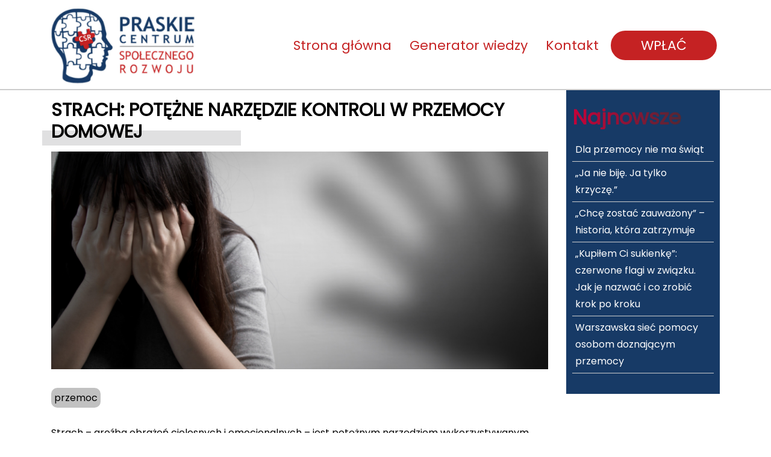

--- FILE ---
content_type: text/html; charset=UTF-8
request_url: https://przeciwprzemocy.pl/strach-potezne-narzedzie-kontroli-w-przemocy-domowej/
body_size: 10032
content:
<!doctype html>
<html lang="pl-PL">

<head>
	<meta charset="UTF-8">
	<meta name="viewport" content="width=device-width, initial-scale=1">
	<link rel="profile" href="http://gmpg.org/xfn/11">

	<script>(function(html){html.className = html.className.replace(/\bno-js\b/,'js')})(document.documentElement);</script>
<meta name='robots' content='index, follow, max-image-preview:large, max-snippet:-1, max-video-preview:-1' />
	<style>img:is([sizes="auto" i], [sizes^="auto," i]) { contain-intrinsic-size: 3000px 1500px }</style>
	
	<!-- This site is optimized with the Yoast SEO plugin v26.0 - https://yoast.com/wordpress/plugins/seo/ -->
	<title>STRACH: Potężne Narzędzie Kontroli w Przemocy Domowej - Praskie CSR- Praskie Centrum Społecznego Rozwoju</title>
	<link rel="canonical" href="https://przeciwprzemocy.pl/strach-potezne-narzedzie-kontroli-w-przemocy-domowej/" />
	<meta property="og:locale" content="pl_PL" />
	<meta property="og:type" content="article" />
	<meta property="og:title" content="STRACH: Potężne Narzędzie Kontroli w Przemocy Domowej - Praskie CSR- Praskie Centrum Społecznego Rozwoju" />
	<meta property="og:description" content="Strach &#8211; groźba obrażeń cielesnych i emocjonalnych &#8211; jest potężnym narzędziem wykorzystywanym przez sprawców przemocy domowej do kontrolowania i trzymania kobiet w pułapce. Ta groźba nie tylko wzbudza strach, ale także pozostawia trudne do zignorowania konsekwencje, które dotykają serca i umysły ofiar. Często kobiety, będąc w relacji opartej na strachu, obawiają się bardziej o los [&hellip;]" />
	<meta property="og:url" content="https://przeciwprzemocy.pl/strach-potezne-narzedzie-kontroli-w-przemocy-domowej/" />
	<meta property="og:site_name" content="Praskie CSR- Praskie Centrum Społecznego Rozwoju" />
	<meta property="article:published_time" content="2024-04-21T11:14:12+00:00" />
	<meta property="article:modified_time" content="2024-04-21T11:14:34+00:00" />
	<meta property="og:image" content="https://przeciwprzemocy.pl/wp-content/uploads/2024/04/8.png" />
	<meta property="og:image:width" content="1080" />
	<meta property="og:image:height" content="1080" />
	<meta property="og:image:type" content="image/png" />
	<meta name="author" content="admin@fundacjaart" />
	<meta name="twitter:card" content="summary_large_image" />
	<meta name="twitter:label1" content="Napisane przez" />
	<meta name="twitter:data1" content="admin@fundacjaart" />
	<meta name="twitter:label2" content="Szacowany czas czytania" />
	<meta name="twitter:data2" content="1 minuta" />
	<script type="application/ld+json" class="yoast-schema-graph">{"@context":"https://schema.org","@graph":[{"@type":"Article","@id":"https://przeciwprzemocy.pl/strach-potezne-narzedzie-kontroli-w-przemocy-domowej/#article","isPartOf":{"@id":"https://przeciwprzemocy.pl/strach-potezne-narzedzie-kontroli-w-przemocy-domowej/"},"author":{"name":"admin@fundacjaart","@id":"https://przeciwprzemocy.pl/#/schema/person/e76ccf2eb42097fbf6a772d756312e3b"},"headline":"STRACH: Potężne Narzędzie Kontroli w Przemocy Domowej","datePublished":"2024-04-21T11:14:12+00:00","dateModified":"2024-04-21T11:14:34+00:00","mainEntityOfPage":{"@id":"https://przeciwprzemocy.pl/strach-potezne-narzedzie-kontroli-w-przemocy-domowej/"},"wordCount":651,"publisher":{"@id":"https://przeciwprzemocy.pl/#organization"},"image":{"@id":"https://przeciwprzemocy.pl/strach-potezne-narzedzie-kontroli-w-przemocy-domowej/#primaryimage"},"thumbnailUrl":"https://przeciwprzemocy.pl/wp-content/uploads/2024/04/8.png","articleSection":["przemoc"],"inLanguage":"pl-PL"},{"@type":"WebPage","@id":"https://przeciwprzemocy.pl/strach-potezne-narzedzie-kontroli-w-przemocy-domowej/","url":"https://przeciwprzemocy.pl/strach-potezne-narzedzie-kontroli-w-przemocy-domowej/","name":"STRACH: Potężne Narzędzie Kontroli w Przemocy Domowej - Praskie CSR- Praskie Centrum Społecznego Rozwoju","isPartOf":{"@id":"https://przeciwprzemocy.pl/#website"},"primaryImageOfPage":{"@id":"https://przeciwprzemocy.pl/strach-potezne-narzedzie-kontroli-w-przemocy-domowej/#primaryimage"},"image":{"@id":"https://przeciwprzemocy.pl/strach-potezne-narzedzie-kontroli-w-przemocy-domowej/#primaryimage"},"thumbnailUrl":"https://przeciwprzemocy.pl/wp-content/uploads/2024/04/8.png","datePublished":"2024-04-21T11:14:12+00:00","dateModified":"2024-04-21T11:14:34+00:00","breadcrumb":{"@id":"https://przeciwprzemocy.pl/strach-potezne-narzedzie-kontroli-w-przemocy-domowej/#breadcrumb"},"inLanguage":"pl-PL","potentialAction":[{"@type":"ReadAction","target":["https://przeciwprzemocy.pl/strach-potezne-narzedzie-kontroli-w-przemocy-domowej/"]}]},{"@type":"ImageObject","inLanguage":"pl-PL","@id":"https://przeciwprzemocy.pl/strach-potezne-narzedzie-kontroli-w-przemocy-domowej/#primaryimage","url":"https://przeciwprzemocy.pl/wp-content/uploads/2024/04/8.png","contentUrl":"https://przeciwprzemocy.pl/wp-content/uploads/2024/04/8.png","width":1080,"height":1080},{"@type":"BreadcrumbList","@id":"https://przeciwprzemocy.pl/strach-potezne-narzedzie-kontroli-w-przemocy-domowej/#breadcrumb","itemListElement":[{"@type":"ListItem","position":1,"name":"Strona główna","item":"https://przeciwprzemocy.pl/"},{"@type":"ListItem","position":2,"name":"Generator wiedzy","item":"https://przeciwprzemocy.pl/aktualnosci/"},{"@type":"ListItem","position":3,"name":"STRACH: Potężne Narzędzie Kontroli w Przemocy Domowej"}]},{"@type":"WebSite","@id":"https://przeciwprzemocy.pl/#website","url":"https://przeciwprzemocy.pl/","name":"Praskie CSR- Praskie Centrum Społecznego Rozwoju","description":"","publisher":{"@id":"https://przeciwprzemocy.pl/#organization"},"potentialAction":[{"@type":"SearchAction","target":{"@type":"EntryPoint","urlTemplate":"https://przeciwprzemocy.pl/?s={search_term_string}"},"query-input":{"@type":"PropertyValueSpecification","valueRequired":true,"valueName":"search_term_string"}}],"inLanguage":"pl-PL"},{"@type":"Organization","@id":"https://przeciwprzemocy.pl/#organization","name":"Praskie CSR- Praskie Centrum Społecznego Rozwoju","url":"https://przeciwprzemocy.pl/","logo":{"@type":"ImageObject","inLanguage":"pl-PL","@id":"https://przeciwprzemocy.pl/#/schema/logo/image/","url":"https://przeciwprzemocy.pl/wp-content/uploads/2022/08/243103967_103253992126422_1874863168180473593_n.png","contentUrl":"https://przeciwprzemocy.pl/wp-content/uploads/2022/08/243103967_103253992126422_1874863168180473593_n.png","width":1138,"height":618,"caption":"Praskie CSR- Praskie Centrum Społecznego Rozwoju"},"image":{"@id":"https://przeciwprzemocy.pl/#/schema/logo/image/"}},{"@type":"Person","@id":"https://przeciwprzemocy.pl/#/schema/person/e76ccf2eb42097fbf6a772d756312e3b","name":"admin@fundacjaart","image":{"@type":"ImageObject","inLanguage":"pl-PL","@id":"https://przeciwprzemocy.pl/#/schema/person/image/","url":"https://secure.gravatar.com/avatar/f2e65d8a087e065c23447aaf4a33922335dba2d834996bb80a5cdee345376a81?s=96&d=mm&r=g","contentUrl":"https://secure.gravatar.com/avatar/f2e65d8a087e065c23447aaf4a33922335dba2d834996bb80a5cdee345376a81?s=96&d=mm&r=g","caption":"admin@fundacjaart"},"url":"https://przeciwprzemocy.pl/author/adminfundacjaart/"}]}</script>
	<!-- / Yoast SEO plugin. -->


<link rel='stylesheet' id='wp-block-library-css' href='https://przeciwprzemocy.pl/wp-includes/css/dist/block-library/style.min.css?ver=6.8.3' type='text/css' media='all' />
<style id='classic-theme-styles-inline-css' type='text/css'>
/*! This file is auto-generated */
.wp-block-button__link{color:#fff;background-color:#32373c;border-radius:9999px;box-shadow:none;text-decoration:none;padding:calc(.667em + 2px) calc(1.333em + 2px);font-size:1.125em}.wp-block-file__button{background:#32373c;color:#fff;text-decoration:none}
</style>
<style id='global-styles-inline-css' type='text/css'>
:root{--wp--preset--aspect-ratio--square: 1;--wp--preset--aspect-ratio--4-3: 4/3;--wp--preset--aspect-ratio--3-4: 3/4;--wp--preset--aspect-ratio--3-2: 3/2;--wp--preset--aspect-ratio--2-3: 2/3;--wp--preset--aspect-ratio--16-9: 16/9;--wp--preset--aspect-ratio--9-16: 9/16;--wp--preset--color--black: #000000;--wp--preset--color--cyan-bluish-gray: #abb8c3;--wp--preset--color--white: #ffffff;--wp--preset--color--pale-pink: #f78da7;--wp--preset--color--vivid-red: #cf2e2e;--wp--preset--color--luminous-vivid-orange: #ff6900;--wp--preset--color--luminous-vivid-amber: #fcb900;--wp--preset--color--light-green-cyan: #7bdcb5;--wp--preset--color--vivid-green-cyan: #00d084;--wp--preset--color--pale-cyan-blue: #8ed1fc;--wp--preset--color--vivid-cyan-blue: #0693e3;--wp--preset--color--vivid-purple: #9b51e0;--wp--preset--gradient--vivid-cyan-blue-to-vivid-purple: linear-gradient(135deg,rgba(6,147,227,1) 0%,rgb(155,81,224) 100%);--wp--preset--gradient--light-green-cyan-to-vivid-green-cyan: linear-gradient(135deg,rgb(122,220,180) 0%,rgb(0,208,130) 100%);--wp--preset--gradient--luminous-vivid-amber-to-luminous-vivid-orange: linear-gradient(135deg,rgba(252,185,0,1) 0%,rgba(255,105,0,1) 100%);--wp--preset--gradient--luminous-vivid-orange-to-vivid-red: linear-gradient(135deg,rgba(255,105,0,1) 0%,rgb(207,46,46) 100%);--wp--preset--gradient--very-light-gray-to-cyan-bluish-gray: linear-gradient(135deg,rgb(238,238,238) 0%,rgb(169,184,195) 100%);--wp--preset--gradient--cool-to-warm-spectrum: linear-gradient(135deg,rgb(74,234,220) 0%,rgb(151,120,209) 20%,rgb(207,42,186) 40%,rgb(238,44,130) 60%,rgb(251,105,98) 80%,rgb(254,248,76) 100%);--wp--preset--gradient--blush-light-purple: linear-gradient(135deg,rgb(255,206,236) 0%,rgb(152,150,240) 100%);--wp--preset--gradient--blush-bordeaux: linear-gradient(135deg,rgb(254,205,165) 0%,rgb(254,45,45) 50%,rgb(107,0,62) 100%);--wp--preset--gradient--luminous-dusk: linear-gradient(135deg,rgb(255,203,112) 0%,rgb(199,81,192) 50%,rgb(65,88,208) 100%);--wp--preset--gradient--pale-ocean: linear-gradient(135deg,rgb(255,245,203) 0%,rgb(182,227,212) 50%,rgb(51,167,181) 100%);--wp--preset--gradient--electric-grass: linear-gradient(135deg,rgb(202,248,128) 0%,rgb(113,206,126) 100%);--wp--preset--gradient--midnight: linear-gradient(135deg,rgb(2,3,129) 0%,rgb(40,116,252) 100%);--wp--preset--font-size--small: 13px;--wp--preset--font-size--medium: 20px;--wp--preset--font-size--large: 36px;--wp--preset--font-size--x-large: 42px;--wp--preset--spacing--20: 0.44rem;--wp--preset--spacing--30: 0.67rem;--wp--preset--spacing--40: 1rem;--wp--preset--spacing--50: 1.5rem;--wp--preset--spacing--60: 2.25rem;--wp--preset--spacing--70: 3.38rem;--wp--preset--spacing--80: 5.06rem;--wp--preset--shadow--natural: 6px 6px 9px rgba(0, 0, 0, 0.2);--wp--preset--shadow--deep: 12px 12px 50px rgba(0, 0, 0, 0.4);--wp--preset--shadow--sharp: 6px 6px 0px rgba(0, 0, 0, 0.2);--wp--preset--shadow--outlined: 6px 6px 0px -3px rgba(255, 255, 255, 1), 6px 6px rgba(0, 0, 0, 1);--wp--preset--shadow--crisp: 6px 6px 0px rgba(0, 0, 0, 1);}:where(.is-layout-flex){gap: 0.5em;}:where(.is-layout-grid){gap: 0.5em;}body .is-layout-flex{display: flex;}.is-layout-flex{flex-wrap: wrap;align-items: center;}.is-layout-flex > :is(*, div){margin: 0;}body .is-layout-grid{display: grid;}.is-layout-grid > :is(*, div){margin: 0;}:where(.wp-block-columns.is-layout-flex){gap: 2em;}:where(.wp-block-columns.is-layout-grid){gap: 2em;}:where(.wp-block-post-template.is-layout-flex){gap: 1.25em;}:where(.wp-block-post-template.is-layout-grid){gap: 1.25em;}.has-black-color{color: var(--wp--preset--color--black) !important;}.has-cyan-bluish-gray-color{color: var(--wp--preset--color--cyan-bluish-gray) !important;}.has-white-color{color: var(--wp--preset--color--white) !important;}.has-pale-pink-color{color: var(--wp--preset--color--pale-pink) !important;}.has-vivid-red-color{color: var(--wp--preset--color--vivid-red) !important;}.has-luminous-vivid-orange-color{color: var(--wp--preset--color--luminous-vivid-orange) !important;}.has-luminous-vivid-amber-color{color: var(--wp--preset--color--luminous-vivid-amber) !important;}.has-light-green-cyan-color{color: var(--wp--preset--color--light-green-cyan) !important;}.has-vivid-green-cyan-color{color: var(--wp--preset--color--vivid-green-cyan) !important;}.has-pale-cyan-blue-color{color: var(--wp--preset--color--pale-cyan-blue) !important;}.has-vivid-cyan-blue-color{color: var(--wp--preset--color--vivid-cyan-blue) !important;}.has-vivid-purple-color{color: var(--wp--preset--color--vivid-purple) !important;}.has-black-background-color{background-color: var(--wp--preset--color--black) !important;}.has-cyan-bluish-gray-background-color{background-color: var(--wp--preset--color--cyan-bluish-gray) !important;}.has-white-background-color{background-color: var(--wp--preset--color--white) !important;}.has-pale-pink-background-color{background-color: var(--wp--preset--color--pale-pink) !important;}.has-vivid-red-background-color{background-color: var(--wp--preset--color--vivid-red) !important;}.has-luminous-vivid-orange-background-color{background-color: var(--wp--preset--color--luminous-vivid-orange) !important;}.has-luminous-vivid-amber-background-color{background-color: var(--wp--preset--color--luminous-vivid-amber) !important;}.has-light-green-cyan-background-color{background-color: var(--wp--preset--color--light-green-cyan) !important;}.has-vivid-green-cyan-background-color{background-color: var(--wp--preset--color--vivid-green-cyan) !important;}.has-pale-cyan-blue-background-color{background-color: var(--wp--preset--color--pale-cyan-blue) !important;}.has-vivid-cyan-blue-background-color{background-color: var(--wp--preset--color--vivid-cyan-blue) !important;}.has-vivid-purple-background-color{background-color: var(--wp--preset--color--vivid-purple) !important;}.has-black-border-color{border-color: var(--wp--preset--color--black) !important;}.has-cyan-bluish-gray-border-color{border-color: var(--wp--preset--color--cyan-bluish-gray) !important;}.has-white-border-color{border-color: var(--wp--preset--color--white) !important;}.has-pale-pink-border-color{border-color: var(--wp--preset--color--pale-pink) !important;}.has-vivid-red-border-color{border-color: var(--wp--preset--color--vivid-red) !important;}.has-luminous-vivid-orange-border-color{border-color: var(--wp--preset--color--luminous-vivid-orange) !important;}.has-luminous-vivid-amber-border-color{border-color: var(--wp--preset--color--luminous-vivid-amber) !important;}.has-light-green-cyan-border-color{border-color: var(--wp--preset--color--light-green-cyan) !important;}.has-vivid-green-cyan-border-color{border-color: var(--wp--preset--color--vivid-green-cyan) !important;}.has-pale-cyan-blue-border-color{border-color: var(--wp--preset--color--pale-cyan-blue) !important;}.has-vivid-cyan-blue-border-color{border-color: var(--wp--preset--color--vivid-cyan-blue) !important;}.has-vivid-purple-border-color{border-color: var(--wp--preset--color--vivid-purple) !important;}.has-vivid-cyan-blue-to-vivid-purple-gradient-background{background: var(--wp--preset--gradient--vivid-cyan-blue-to-vivid-purple) !important;}.has-light-green-cyan-to-vivid-green-cyan-gradient-background{background: var(--wp--preset--gradient--light-green-cyan-to-vivid-green-cyan) !important;}.has-luminous-vivid-amber-to-luminous-vivid-orange-gradient-background{background: var(--wp--preset--gradient--luminous-vivid-amber-to-luminous-vivid-orange) !important;}.has-luminous-vivid-orange-to-vivid-red-gradient-background{background: var(--wp--preset--gradient--luminous-vivid-orange-to-vivid-red) !important;}.has-very-light-gray-to-cyan-bluish-gray-gradient-background{background: var(--wp--preset--gradient--very-light-gray-to-cyan-bluish-gray) !important;}.has-cool-to-warm-spectrum-gradient-background{background: var(--wp--preset--gradient--cool-to-warm-spectrum) !important;}.has-blush-light-purple-gradient-background{background: var(--wp--preset--gradient--blush-light-purple) !important;}.has-blush-bordeaux-gradient-background{background: var(--wp--preset--gradient--blush-bordeaux) !important;}.has-luminous-dusk-gradient-background{background: var(--wp--preset--gradient--luminous-dusk) !important;}.has-pale-ocean-gradient-background{background: var(--wp--preset--gradient--pale-ocean) !important;}.has-electric-grass-gradient-background{background: var(--wp--preset--gradient--electric-grass) !important;}.has-midnight-gradient-background{background: var(--wp--preset--gradient--midnight) !important;}.has-small-font-size{font-size: var(--wp--preset--font-size--small) !important;}.has-medium-font-size{font-size: var(--wp--preset--font-size--medium) !important;}.has-large-font-size{font-size: var(--wp--preset--font-size--large) !important;}.has-x-large-font-size{font-size: var(--wp--preset--font-size--x-large) !important;}
:where(.wp-block-post-template.is-layout-flex){gap: 1.25em;}:where(.wp-block-post-template.is-layout-grid){gap: 1.25em;}
:where(.wp-block-columns.is-layout-flex){gap: 2em;}:where(.wp-block-columns.is-layout-grid){gap: 2em;}
:root :where(.wp-block-pullquote){font-size: 1.5em;line-height: 1.6;}
</style>
<link rel='stylesheet' id='rsd-styles-css' href='https://przeciwprzemocy.pl/wp-content/themes/rsd/style.css?ver=1674718877' type='text/css' media='all' />
<link rel='stylesheet' id='style.owl.carousel-css' href='https://przeciwprzemocy.pl/wp-content/themes/rsd/css/owl.carousel.min.css?ver=6.8.3' type='text/css' media='all' />
<link rel='stylesheet' id='font-awesome-css' href='https://przeciwprzemocy.pl/wp-content/themes/rsd/fonts/font-awesome.min.css?ver=1.0' type='text/css' media='all' />
<script type="text/javascript" src="https://przeciwprzemocy.pl/wp-includes/js/jquery/jquery.min.js?ver=3.7.1" id="jquery-core-js"></script>
<script type="text/javascript" src="https://przeciwprzemocy.pl/wp-includes/js/jquery/jquery-migrate.min.js?ver=3.4.1" id="jquery-migrate-js"></script>
<script type="text/javascript" src="https://przeciwprzemocy.pl/wp-content/themes/rsd/js/owl.carousel.min.js?ver=6.8.3" id="js.owl.carousel-js"></script>
<link rel="https://api.w.org/" href="https://przeciwprzemocy.pl/wp-json/" /><link rel="alternate" title="JSON" type="application/json" href="https://przeciwprzemocy.pl/wp-json/wp/v2/posts/661" /><link rel='shortlink' href='https://przeciwprzemocy.pl/?p=661' />
<link rel="alternate" title="oEmbed (JSON)" type="application/json+oembed" href="https://przeciwprzemocy.pl/wp-json/oembed/1.0/embed?url=https%3A%2F%2Fprzeciwprzemocy.pl%2Fstrach-potezne-narzedzie-kontroli-w-przemocy-domowej%2F" />
<link rel="alternate" title="oEmbed (XML)" type="text/xml+oembed" href="https://przeciwprzemocy.pl/wp-json/oembed/1.0/embed?url=https%3A%2F%2Fprzeciwprzemocy.pl%2Fstrach-potezne-narzedzie-kontroli-w-przemocy-domowej%2F&#038;format=xml" />
	<link rel="preconnect" href="https://fonts.googleapis.com">
	<link rel="preconnect" href="https://fonts.gstatic.com">
	<link href='https://fonts.googleapis.com/css2?display=swap&family=Poppins' rel='stylesheet'><style id="uagb-style-conditional-extension">@media (min-width: 1025px){body .uag-hide-desktop.uagb-google-map__wrap,body .uag-hide-desktop{display:none !important}}@media (min-width: 768px) and (max-width: 1024px){body .uag-hide-tab.uagb-google-map__wrap,body .uag-hide-tab{display:none !important}}@media (max-width: 767px){body .uag-hide-mob.uagb-google-map__wrap,body .uag-hide-mob{display:none !important}}</style><style id="uagb-style-frontend-661">.uag-blocks-common-selector{z-index:var(--z-index-desktop) !important}@media (max-width: 976px){.uag-blocks-common-selector{z-index:var(--z-index-tablet) !important}}@media (max-width: 767px){.uag-blocks-common-selector{z-index:var(--z-index-mobile) !important}}
</style><link rel="icon" href="https://przeciwprzemocy.pl/wp-content/uploads/2023/01/cropped-logo_icon-150x150.jpg" sizes="32x32" />
<link rel="icon" href="https://przeciwprzemocy.pl/wp-content/uploads/2023/01/cropped-logo_icon-300x300.jpg" sizes="192x192" />
<link rel="apple-touch-icon" href="https://przeciwprzemocy.pl/wp-content/uploads/2023/01/cropped-logo_icon-300x300.jpg" />
<meta name="msapplication-TileImage" content="https://przeciwprzemocy.pl/wp-content/uploads/2023/01/cropped-logo_icon-300x300.jpg" />
		<style type="text/css" id="wp-custom-css">
			.site-branding img {
    max-width: 240px;
}

.text-bg__red {
    background: #c42122;
    display: inline-block;
    padding: 5px 30px;
    font-size: 34px;
    border-radius: 10px;
}

.main-navigation a {
    font-size: 22px;
color: #c52223;
}

.main-navigation li {
    position: relative;
    margin: 5px;
    border-radius: 10px;
    color: #fff;
}

 .bounce {
    animation: bounce 2s ease infinite;
  }
  @keyframes bounce {
      70% { transform:translateY(0%); }
      80% { transform:translateY(-15%); }
      90% { transform:translateY(0%); }
      95% { transform:translateY(-7%); }
      97% { transform:translateY(0%); }
      99% { transform:translateY(-3%); }
      100% { transform:translateY(0); }
  }

.mf__pulse {
    animation-name: mf-pulse;
    animation-duration: 5s;
    animation-iteration-count: infinite;
	display:inline-block

}

@keyframes mf-pulse {
    0%   {transform: scale(1);}
    50%   {transform: scale(1.5);}
    100%   {transform: scale(1);}
  }

p {
    margin: 0 0 5px;
}

.entry-title {
    font-size: 30px;
}

.entry-title a {
    font-size: 25px;
	color: #173a65;
}

.mf-image-scale {
    border-radius: 10px;
  
	position:relative
}

.mf-image-scale img
{
    border-radius: 10px;
    overflow: hidden;
	position:relative
}

.mf-image-scale::before {
    width: 120px;
    height: 15px;
    background: #c52223;
    position: absolute;
    left: 0px;
    bottom: -7px;
    content: "";
    z-index: 199999;
    border-radius: 10px;
}

h1.entry-title::before {
    width: 40%;
    height: 25px;
    background: #e0e0e1;
    content: "";
    position: absolute;
    left: -15px;
    bottom: -5px;
    z-index: -1;
}

header#masthead {
    width: 100%;
    padding-bottom: 8px;
    border-bottom: solid 2px #ccc;
}

.widget-area {
    background: #173a66;
    padding: 10px;
    color: #fff;
}

.widget-area a {
    background: #173a66;
    color: #fff !important;
}

element.style {
}
.uagb-column__wrap>* {
    z-index: 1;
    width: 100%;
    position: relative;
}
.has-text-align-center {
    text-align: center;
}
h2 {
background: -webkit-linear-gradient(left, #c50239, #333);
-webkit-background-clip: text;
-webkit-text-fill-color: transparent;
}

.pp-button {
    background: #c52223;
    border-radius: 30px !important;
    padding: 0 40px 0 40px;
}

.pp-button::after {
	position:absolute;
	top:0;
	left:0;
	width:10px;
	height:10px;

}

.pp-button a {
    color: #fff;
}
		</style>
			<style id="egf-frontend-styles" type="text/css">
		body {font-family: 'Poppins', sans-serif;font-style: normal;font-weight: 400;} p {} h1 {} h2 {} h3 {} h4 {} h5 {} h6 {} 	</style>
	</head>

<body class="wp-singular post-template-default single single-post postid-661 single-format-standard wp-custom-logo wp-theme-rsd">
	<div id="page" class="site">
		<a class="skip-link screen-reader-text" href="#content">
			Skip to content		</a>

		<header id="masthead" class="site-header">
			<div class="container">
				<div class="row">
					<div class="col-md-12">
						<div class="header-flex">
							<div class="site-branding">
								<a href="https://przeciwprzemocy.pl/" class="custom-logo-link" rel="home"><img width="1138" height="618" src="https://przeciwprzemocy.pl/wp-content/uploads/2022/08/243103967_103253992126422_1874863168180473593_n.png" class="custom-logo" alt="Praskie CSR- Praskie Centrum Społecznego Rozwoju" decoding="async" fetchpriority="high" srcset="https://przeciwprzemocy.pl/wp-content/uploads/2022/08/243103967_103253992126422_1874863168180473593_n.png 1138w, https://przeciwprzemocy.pl/wp-content/uploads/2022/08/243103967_103253992126422_1874863168180473593_n-300x163.png 300w, https://przeciwprzemocy.pl/wp-content/uploads/2022/08/243103967_103253992126422_1874863168180473593_n-1024x556.png 1024w, https://przeciwprzemocy.pl/wp-content/uploads/2022/08/243103967_103253992126422_1874863168180473593_n-768x417.png 768w" sizes="(max-width: 1138px) 100vw, 1138px" /></a>									<h1 class="mf-site-title">
										<a href="https://przeciwprzemocy.pl/" rel="home">
											Praskie CSR- Praskie Centrum Społecznego Rozwoju										</a>
									</h1>
															</div>
							<!-- .site-branding -->

							<button id="menu-toggle" class="menu-toggle"><i class="fa fa-bars"
									aria-hidden="true"></i></button>

							<div id="site-header-menu" class="site-header-menu">
								<nav id="site-navigation" class="rsd-menu main-navigation" role="navigation"
									aria-label="Primary Menu">
									<div class="menu-primary-container"><ul id="menu-primary" class="primary-menu"><li id="menu-item-301" class="menu-item menu-item-type-post_type menu-item-object-page menu-item-home menu-item-301"><a href="https://przeciwprzemocy.pl/">Strona główna</a></li>
<li id="menu-item-260" class="menu-item menu-item-type-post_type menu-item-object-page current_page_parent menu-item-260"><a href="https://przeciwprzemocy.pl/aktualnosci/">Generator wiedzy</a></li>
<li id="menu-item-188" class="menu-item menu-item-type-post_type menu-item-object-page menu-item-188"><a href="https://przeciwprzemocy.pl/kontakt/">Kontakt</a></li>
<li id="menu-item-509" class="pp-button menu-item menu-item-type-custom menu-item-object-custom menu-item-509"><a href="https://fundacjaart.pl/wplac/">WPŁAĆ</a></li>
</ul></div>								</nav>
								<!-- .main-navigation -->
							</div>
							<!-- .site-header-menu -->
						</div>
					</div>
				</div>
			</div>
		</header>
		<!-- #masthead -->

		<div id="content" class="site-content">
<div class="container">
  <div class="row">
    <div class="col-md-9">
      <div id="primary" class="content-area">
        <main id="main" class="site-main">
          <article id="post-661" class="post-661 post type-post status-publish format-standard has-post-thumbnail hentry category-przemoc">
	<header class="entry-header">
		<h1 class="entry-title">STRACH: Potężne Narzędzie Kontroli w Przemocy Domowej</h1>	</header><!-- .entry-header -->
<a href="https://przeciwprzemocy.pl/strach-potezne-narzedzie-kontroli-w-przemocy-domowej/">
  <img width="860" height="377" src="https://przeciwprzemocy.pl/wp-content/uploads/2024/04/8-860x377.png" class="attachment-mf_thumb_article size-mf_thumb_article wp-post-image" alt="" decoding="async" /></a>
	<div class="entry-content">
    		<span class="mf-tags"><a href="https://przeciwprzemocy.pl/category/przemoc/" rel="category tag">przemoc</a></span>
		<span class="mf-tags"></span>
		
<p>Strach &#8211; groźba obrażeń cielesnych i emocjonalnych &#8211; jest potężnym narzędziem wykorzystywanym przez sprawców przemocy domowej do kontrolowania i trzymania kobiet w pułapce. Ta groźba nie tylko wzbudza strach, ale także pozostawia trudne do zignorowania konsekwencje, które dotykają serca i umysły ofiar. Często kobiety, będąc w relacji opartej na strachu, obawiają się bardziej o los swoich dzieci niż o własny.</p>



<p>Manipulacja strachem przybiera różne formy i może objawiać się w różnych aspektach życia kobiet. Często zaczyna się od subtelnych sygnałów, które stopniowo prowadzą do istotnego zamrożenia emocjonalnego. Sprawcy wykorzystują lęki i obawy, grożąc przemocą fizyczną lub stosując szantaż emocjonalny, aby utrzymać swoją dominację. Ten strach sprawia, że kobiety czują się bezradne i niezdolne do uniknięcia poważnych konsekwencji.</p>



<p>Izolacja jest częstym skutkiem manipulacji strachem. Kobiety często tracą kontakt z przyjaciółmi, rodziną i wsparciem społecznym, ponieważ obawiają się represji ze strony sprawcy lub braku zrozumienia ze strony innych. Ta izolacja utrwala kontrolę sprawcy i zwiększa poczucie bezsilności u ofiary.</p>



<p>Strach sprawia, że kobiety czują się stale zagrożone, nawet w sytuacjach, które dla innych wydają się całkowicie bezpieczne. Ta nieustanna nieufność wpisuje się w psychikę ofiary, prowadząc do długofalowych skutków traumy.</p>



<p>Jednym z najpoważniejszych aspektów strachu jest obawa o los dzieci. Kobiety często zdają sobie sprawę, że ich dzieci również są narażone na przemoc ze strony sprawcy. Ten dodatkowy lęk dodatkowo wzmacnia siłę strachu i powoduje, że kobiety pozostają w toksycznych relacjach, obawiając się o dobrostan swoich pociech.</p>



<p>Walka z przemocą domową i kontrolą emocjonalną wymaga podniesienia świadomości społecznej na temat manipulacji strachem. Wspieranie ofiar oraz tworzenie bezpiecznych przestrzeni społecznych, w których kobiety mogą się dzielić swoimi historiami, jest kluczowym krokiem w procesie uzyskiwania wsparcia i odzyskiwania siły.</p>



<p>Niezliczone organizacje i wspólnoty starają się przeciwdziałać przemocy i świadczyć pomoc ofiarom. Kobiety zasługują na bezpieczne środowisko, wolne od strachu i przemocy. Jest to ich podstawowe prawo, które powinno być szanowane i chronione. Demaskowanie i ograniczanie strachu jako narzędzia kontroli to niezbędne kroki w walce z przemocą domową i budowaniu bardziej wspierającego społeczeństwa.</p>



<p>……………………………………………………………………………………………………………</p>



<p>Osiem artykułów z cyklu: „osiem powodów, dla których kobiety pozostają w przemocowych związkach”.</p>



<p>……………………………………………………………………………………………….</p>



<p>Powiedz o TYM komuś.</p>



<p>………………………………………………………………………………………………….</p>



<p><strong>Help Desk Emocjonalny – + 48 600 559 229</strong>&nbsp;– to wsparcie telefoniczne/online dla osób w kryzysie, doznających przemocy, które zapewnia profesjonalną pomoc w sytuacjach kryzysowych związanych z przemocą. To również miejsce, gdzie osoby doznające przemocy domowej mogą uzyskać anonimową konsultację ze specjalistą. Często jest to pierwszy krok do wyjścia z przemocy, dzięki możliwości powiedzenia o tym, czego się doświadcza.</p>



<p>Przemoc jest niezwykle trudnym tematem, który często pozostaje ukryty i nie jest łatwo o nim mówić. Dlatego inicjatywa Help Desk Emocjonalny jest tak ważna. Co ważne, oferuje anonimowość, co jest niezwykle istotne dla osób doznających przemocy. Dzięki temu mogą one czuć się bezpiecznie i swobodnie wyrażać swoje obawy, pytania i emocje. Zrozumienie i wsparcie ze strony specjalistów pomagają w zbudowaniu poczucia bezpieczeństwa i zaufania, co jest niezbędne w procesie wyjścia z przemocy.</p>



<p>Jeśli znasz kogoś, kto może potrzebować wsparcia w związku z przemocą, zachęcam Cię do podzielenia się informacją o Help Desku Emocjonalnym. To bezpłatna i dostępna dla każdego inicjatywa, która może naprawdę zmienić czyjeś życie. Pamiętajmy, że każda osoba zasługuje na bezpieczeństwo i wsparcie.</p>



<p>#HelpDeskEmocjonalny #Przemoc #Wsparcie #Bezpieczeństwo</p>



<p>Wsparcie w ramach Help Desku Emocjonalnego to zadanie współfinansowane przez Miasto Stołeczne Warszawa w ramach projektu: „Patent na moc 3”.</p>
	</div><!-- .entry-content -->
	<footer class="entry-footer">
					</footer><!-- .entry-footer -->
</article><!-- #post-## -->          
          <div class="prev-next__post">
                        <a href="https://przeciwprzemocy.pl/help-desk-emocjonalny-dla-osob-doznajacych-przemocy/">
              <div class="post_prev_post">
                <span class="prev" aria-hidden="true">
                  <p>&laquo; Poprzedni artykuł</p>
                </span>
                <span class="screen-reader-text">Poprzedni post</span>
                <p>HELP DESK EMOCJONALNY DLA OSÓB DOZNAJĄCYCH PRZEMOCY</p>
              </div>
            </a>
                                <a href="https://przeciwprzemocy.pl/tragiczna-milosc-jak-strach-dziala-na-kobiety-w-zwiazku-z-przemocowym-partnerem/">
              <div class="post_next_post">
                <span class="next" aria-hidden="true">
                  <p>Następny artykuł &raquo;</p>
                </span>
                <span class="screen-reader-text">Nastepny post</span>
                <p class="mf-art-title-gl">TRAGICZNA MIŁOŚĆ: &#8222;Jak Strach Działa na Kobiety w Związku z Przemocowym Partnerem&#8221;</p>
              </div>
            </a>
          </div>
        </main><!-- #main -->
      </div><!-- #primary -->
    </div>
    <div class="col-md-3">
      
<aside id="secondary" class="widget-area">
	<section id="block-3" class="widget widget_block">
<div class="wp-block-group"><div class="wp-block-group__inner-container is-layout-flow wp-block-group-is-layout-flow">
<h2 class="wp-block-heading">Najnowsze</h2>


<ul class="wp-block-latest-posts__list wp-block-latest-posts"><li><a class="wp-block-latest-posts__post-title" href="https://przeciwprzemocy.pl/dla-przemocy-nie-ma-swiat/">Dla przemocy nie ma świąt</a></li>
<li><a class="wp-block-latest-posts__post-title" href="https://przeciwprzemocy.pl/ja-nie-bije-ja-tylko-krzycze/">„Ja nie biję. Ja tylko krzyczę.”</a></li>
<li><a class="wp-block-latest-posts__post-title" href="https://przeciwprzemocy.pl/chce-zostac-zauwazony-historia-ktora-zatrzymuje/">„Chcę zostać zauważony” – historia, która zatrzymuje</a></li>
<li><a class="wp-block-latest-posts__post-title" href="https://przeciwprzemocy.pl/kupilem-ci-sukienke-czerwone-flagi-w-zwiazku-jak-je-nazwac-i-co-zrobic-krok-po-kroku/">„Kupiłem Ci sukienkę”: czerwone flagi w związku. Jak je nazwać i co zrobić krok po kroku</a></li>
<li><a class="wp-block-latest-posts__post-title" href="https://przeciwprzemocy.pl/warszawska-siec-pomocy-osobom-doznajacym-przemocy/">Warszawska sieć pomocy osobom doznającym przemocy</a></li>
</ul></div></div>
</section></aside><!-- #secondary -->
    </div>
  </div>
</div>
	</div><!-- #content -->

<section class="mf-section-footer no-print">

<div class="container">
	<div class="row">
		<div class="col-md-12">
			<a class="mf-scrollup" style="float:right"><i class="fa fa-chevron-up"></i></a>
		</div>
		<footer id="colophon" class="site-footer">
			<div style="text-align:center" class="site-info">
				Wszystkie prawa zastrzezone | All rights reserved <a href="https://przeciwprzemocy.pl/">
					Praskie CSR- Praskie Centrum Społecznego Rozwoju</a>
				2026			</div><!-- .site-info -->
		</footer><!-- #colophon -->
	</div>
</div>
</section>

</div><!-- #page -->

</div>

<script type="speculationrules">
{"prefetch":[{"source":"document","where":{"and":[{"href_matches":"\/*"},{"not":{"href_matches":["\/wp-*.php","\/wp-admin\/*","\/wp-content\/uploads\/*","\/wp-content\/*","\/wp-content\/plugins\/*","\/wp-content\/themes\/rsd\/*","\/*\\?(.+)"]}},{"not":{"selector_matches":"a[rel~=\"nofollow\"]"}},{"not":{"selector_matches":".no-prefetch, .no-prefetch a"}}]},"eagerness":"conservative"}]}
</script>
<script type="text/javascript" id="rsd-navigation-js-extra">
/* <![CDATA[ */
var screenReaderText = {"expand":"expand child menu","collapse":"collapse child menu"};
/* ]]> */
</script>
<script type="text/javascript" src="https://przeciwprzemocy.pl/wp-content/themes/rsd/js/navigation.js?ver=20151215" id="rsd-navigation-js"></script>
<script type="text/javascript" src="https://przeciwprzemocy.pl/wp-content/themes/rsd/js/skip-link-focus-fix.js?ver=20151215" id="rsd-skip-link-focus-fix-js"></script>
<script type="text/javascript" src="https://przeciwprzemocy.pl/wp-content/themes/rsd/js/mfscript.js?ver=1661784267" id="mfscript-js"></script>

</body>
</html>


--- FILE ---
content_type: text/css
request_url: https://przeciwprzemocy.pl/wp-content/themes/rsd/style.css?ver=1674718877
body_size: 7137
content:
/*
Theme Name: rsd
Theme URI: http://underscores.me/
Author: Underscores.me
Author URI: http://underscores.me/
Description: Description
Version: 1.0.0
License: GNU General Public License v2 or later
License URI: LICENSE
Text Domain: rsd
Tags: custom-background, custom-logo, custom-menu, featured-images, threaded-comments, translation-ready

This theme, like WordPress, is licensed under the GPL.
Use it to make something cool, have fun, and share what you've learned with others.

rsd is based on Underscores http://underscores.me/, (C) 2012-2016 Automattic, Inc.
Underscores is distributed under the terms of the GNU GPL v2 or later.

Normalizing styles have been helped along thanks to the fine work of
Nicolas Gallagher and Jonathan Neal http://necolas.github.io/normalize.css/
*/

/*--------------------------------------------------------------
>>> TABLE OF CONTENTS:
----------------------------------------------------------------
# Normalize
# Typography
# Elements
# Theme
# Forms
# Navigation
	## Links
	## Menus
# Accessibility
# Alignments
# Clearings
# Widgets
# Content
	## Posts and pages
	## Comments
# Infinite scroll
# Media
	## Captions
	## Galleries
--------------------------------------------------------------*/

/*--------------------------------------------------------------
# Normalize
--------------------------------------------------------------*/
/*! normalize.css v3.0.0 | MIT License | git.io/normalize */

html{-ms-text-size-adjust:100%;-webkit-text-size-adjust:100%}
body{margin:0}
article,aside,details,figcaption,figure,footer,header,hgroup,main,nav,section,summary{display:block}
audio,canvas,progress,video{display:inline-block;vertical-align:baseline}
audio:not([controls]){display:none;height:0}
[hidden],template{display:none}
a{background:transparent;text-decoration:none}
a:active,a:hover{outline:0}
abbr[title]{border-bottom:1px dotted}
dfn{font-style:italic}
h1{font-size:2em;margin:.67em 0}
mark{background:#ff0;color:#000}
small{font-size:80%}
sub,sup{font-size:75%;line-height:0;position:relative;vertical-align:baseline}
sup{top:-.5em}
sub{bottom:-.25em}
img{border:0}
svg:not(:root){overflow:hidden}
figure{margin:0}
hr{-moz-box-sizing:content-box;box-sizing:content-box;height:0}
code,kbd,pre,samp{font-family:monospace, monospace;font-size:1em}
button,input,optgroup,select,textarea{color:inherit;font:inherit;margin:0}
button{overflow:visible}
button,select{text-transform:none}
button,html input[type=button],/* 1 */
input[type=reset],input[type=submit]{-webkit-appearance:button;cursor:pointer}
button[disabled],html input[disabled]{cursor:default}
input{line-height:normal}
input[type=checkbox],input[type=radio]{box-sizing:border-box;padding:0}
input[type=number]::-webkit-inner-spin-button,input[type=number]::-webkit-outer-spin-button{height:auto}
input[type=search]{-webkit-appearance:textfield;-moz-box-sizing:content-box;-webkit-box-sizing:content-box;box-sizing:content-box}
input[type=search]::-webkit-search-cancel-button,input[type=search]::-webkit-search-decoration{-webkit-appearance:none}
fieldset{border:1px solid silver;margin:0 2px;padding:.35em .625em .75em}
table{border-collapse:collapse;border-spacing:0}
h1,h2,h3,h4,h5,h6,{font-weight:700;color:inherit;}
h1,.h1{font-size:41px;line-height:1.2}
h2,.h2{font-size:34px;line-height:1.2}
h3,.h3{font-size:28px;line-height:1.2}
h4,.h4{font-size:20px;line-height:1.2}
h5,.h5{font-size:16px;line-height:1.2}
h6,.h6{font-size:14px;line-height:1.2}
h1,h2,h3{margin-top:15px;margin-bottom:15px}
h4,h5,h6{margin-top:8px;margin-bottom:8px}
b,strong,optgroup{font-weight:700}
pre,textarea{overflow:auto}
button::-moz-focus-inner,input::-moz-focus-inner,legend{border:0;padding:0}

body{-webkit-font-smoothing:antialiased;-moz-osx-font-smoothing:grayscale;word-wrap:break-word;}

/*--------------------------------------------------------------
# Typography
--------------------------------------------------------------*/

body,
button,
input,
select,
optgroup,
textarea {
	color: #000;
	font-size: 16px;
	font-size: 1rem;
	line-height: 1.8;
	font-family: Sans-Serif;
}

h1,
h2,
h3,
h4,
h5,
h6 {
	clear: both;
}

p {
	margin-bottom: 10px;
}

dfn,
cite,
em,
i {
	font-style: italic;
}

blockquote {
	margin: 0;
	background: #f2f2f2;
	padding: 10px 20px;
	border-left: solid 4px;
}

address {
	margin: 0 0 1.5em;
}

pre {
	background: #eee;
	font-family: "Courier 10 Pitch", Courier, monospace;
	font-size: 15px;
	font-size: 0.9375rem;
	line-height: 1.6;
	margin-bottom: 1.6em;
	max-width: 100%;
	overflow: auto;
	padding: 1.6em;
}

code,
kbd,
tt,
var {
	font-family: Monaco, Consolas, "Andale Mono", "DejaVu Sans Mono", monospace;
	font-size: 15px;
	font-size: 0.9375rem;
}

abbr,
acronym {
	border-bottom: 1px dotted #666;
	cursor: help;
}

mark,
ins {
	background: #fff9c0;
	text-decoration: none;
}

big {
	font-size: 125%;
}

/*--------------------------------------------------------------
# Elements
--------------------------------------------------------------*/
html {
	box-sizing: border-box;
}

*,
*:before,
*:after { /* Inherit box-sizing to make it easier to change the property for components that leverage other behavior; see http://css-tricks.com/inheriting-box-sizing-probably-slightly-better-best-practice/ */
	box-sizing: inherit;
}

body {
	background: #fff; /* Fallback for when there is no custom background color defined. */
}

blockquote:before,
blockquote:after,
q:before,
q:after {
	content: "";
}

blockquote,
q {
	quotes: "" "";
}

hr {
	background-color: #ccc;
	border: 0;
	height: 1px;
	margin-bottom: 1.5em;
}

ul,
ol {
	margin: 0 0 1.5em 1em;
}

ul {
	list-style: disc;
}

ol {
	list-style: decimal;
}

li > ul,
li > ol {
	margin-bottom: 0;
	margin-left: 1.5em;
}

dt {
	font-weight: bold;
}

dd {
	margin: 0 1.5em 1.5em;
}

img {
	height: auto; /* Make sure images are scaled correctly. */
	max-width: 100%; /* Adhere to container width. */
}

table {
	margin: 0 0 1.5em;
	width: 100%;
}


/*--------------------------------------------------------------
# Theme
--------------------------------------------------------------*/

.mf-site-title {
    font-size: 30px;
}


/*--------------------------------------------------------------
# Forms
--------------------------------------------------------------*/
button,
input[type="button"],
input[type="reset"],
input[type="submit"] {
	background: #e6e6e6;
	color: rgba(0, 0, 0, .8);
	padding: 5px 10px;
	border:solid 2px black;
}

button:hover,
input[type="button"]:hover,
input[type="reset"]:hover,
input[type="submit"]:hover {
	border-color: #ccc #bbb #aaa;
	
}

button:focus,
input[type="button"]:focus,
input[type="reset"]:focus,
input[type="submit"]:focus,
button:active,
input[type="button"]:active,
input[type="reset"]:active,
input[type="submit"]:active {
	border-color: #aaa #bbb #bbb;
}

input[type="text"],
input[type="email"],
input[type="url"],
input[type="password"],
input[type="search"],
textarea {
	color: #666;
}

input[type="text"]:focus,
input[type="email"]:focus,
input[type="url"]:focus,
input[type="password"]:focus,
input[type="search"]:focus,
textarea:focus {
	color: #111;
}

input[type="text"],
input[type="email"],
input[type="url"],
input[type="password"],
input[type="search"] {
	padding: 5px;
}

textarea {padding-left: 3px;width: 100%;}

select { padding:5px}

.button { display:inline-block}

select,input[type="text"],input[type="password"],input[type="email"] , input[type="search"], input[type="url"]{-moz-box-sizing:border-box;-webkit-box-sizing:border-box;background-color:#fff;box-sizing:border-box;margin:0;outline:none;vertical-align:middle;width:100%; font-size: 1.000em; border: solid 1px #666; border-radius:0px;}
area:focus,input:focus, textarea:focus {}
button,html input[type="button"],input[type="reset"],input[type="submit"] {border:0px; display:inline-block}
area,textarea{-moz-box-sizing:border-box;-webkit-box-sizing:border-box;background-color:#fff;box-sizing:border-box;height:auto;overflow:auto;margin:0;outline:none;padding:8px 10px;width:100%; border: solid 1px #666;}

textarea, input[type="search"] {-webkit-appearance: none; border-radius:0px;}

select {
    -webkit-appearance: none;
    -moz-appearance: none;
    appearance: none;
}

select::-ms-expand { /* for IE 11 */
    display: none;
}

@media screen and (min-width: 0\0) {
  select {
    background: none;
    padding: 5px;
  }
}

button.search-submit {
    position: absolute;
    right: 0;
    top: 0;
    padding: 5px 15px;
    border: solid 1px #000;
    background: #000;
    color: #fff;
}


/*--------------------------------------------------------------
# Navigation
--------------------------------------------------------------*/
/*--------------------------------------------------------------
## Links
--------------------------------------------------------------*/
a {
	color: #000;
}


a:hover,
a:focus,
a:active {
	color: #333;
}

a:focus {
	outline: thin dotted;
}

a:hover,
a:active {
	outline: 0;
}

/*--------------------------------------------------------------
## Menus
--------------------------------------------------------------*/

.site-header-menu {
	display: none;
	-webkit-flex: 0 1 100%;
	-ms-flex: 0 1 100%;
	flex: 0 1 100%;
	margin: 0.875em 0;
}

.site-header-menu.toggled-on,
.no-js .site-header-menu {
	display: block;
}

.main-navigation ul {
	list-style: none;
	margin: 0;
	padding:0;
}


.main-navigation li {
	position: relative;
}

.main-navigation a {
	display: block;
	padding:10px;
}

.main-navigation .current-menu-item > a,
.main-navigation .current-menu-ancestor > a {
	    
}

.main-navigation ul ul {
	display: none;
	margin-left: 0.875em;
	padding: 0px;
}

.no-js .main-navigation ul ul {
	display: block;
}

.main-navigation ul .toggled-on {
	display: block;
}

.main-navigation .primary-menu {
	border-bottom: 5px solid #d1d1d1;
}

.main-navigation .menu-item-has-children > a {
	margin-right: 56px;
}

.main-navigation ul ul :hover > a,
.main-navigation ul ul .focus > a {}

.dropdown-toggle {
	background-color: #000;
	border: 0;
	border-radius: 0;
	color: #fff;
	content: "";
	height: 48px;
	padding: 0;
	position: absolute;
	right: 0;
	text-transform: none;
	top: 0;
	width: 48px;
}

.dropdown-toggle:after {
	content: "+";
	font-size: 24px;
	left: 1px;
	position: relative;
	width: 48px;
}

.dropdown-toggle:hover,
.dropdown-toggle:focus {
	background-color:red;
	color: #fff;
}

.dropdown-toggle:focus {
	outline: thin dotted;
	outline-offset: -1px;
}

.dropdown-toggle:focus:after {
	border-color: transparent;
}

.dropdown-toggle.toggled-on:after {
	content: "-";
}

.menu-toggle {
	background-color: transparent;
	border: 2px solid #000;
	color: #000;
	font-size: 13px;
	font-size: 0.8125rem;
	padding: 0.769230769em;
}

.no-js .menu-toggle {
	display: none;
}

.menu-toggle:hover,
.menu-toggle:focus {
	
}

.menu-toggle.toggled-on,
.menu-toggle.toggled-on:hover,
.menu-toggle.toggled-on:focus {
	background-color: #1a1a1a;
	border-color: #1a1a1a;
	color: #fff;
}

.menu-toggle:focus {
	outline: 0;
}

.menu-toggle.toggled-on:focus {
	outline: thin dotted;
}


@media (max-width: 910px) {
	
	
	.menu-toggle {
		margin:10px;

	}
	
	.main-navigation ul {
	padding:0px}
	
	
	}

/** * 14.1 - >= 710px */

@media screen and (min-width: 44.375em) {

	.menu-toggle {
		font-size: 16px;
		font-size: 1.0rem;
		padding: 0.8125em 0.875em 0.6875em;
	}

	/* restore screen-reader-text */
	.pagination .current .screen-reader-text {
		position: absolute !important;
	}

}

/*** 14.3 - >= 910px*/

@media screen and (min-width: 56.875em) {

	.site-header-menu {
		display: block;
		-webkit-flex: 0 1 auto;
		-ms-flex: 0 1 auto;
		flex: 0 1 auto;
	}

	.main-navigation {

	}

	.main-navigation .primary-menu,
	.main-navigation .primary-menu > li {
		border: 0;
	}

	.main-navigation .primary-menu > li {
		float: left;
	}

	.main-navigation a {
		outline-offset: -8px;
		padding: 5px 10px;
		white-space: nowrap;
		transition: all 0.5s ease;
	}
	
	.main-navigation li > a {
		/* border-bottom: solid 4px transparent; */
	}

	.main-navigation li:hover > a,
	.main-navigation li.focus > a {
		/* border-bottom: solid 4px #000 */
	}

	.main-navigation ul ul {
		border-bottom: 1px solid #d1d1d1;
		display: block;
		left: -999em;
		margin: 0;
		position: absolute;
		z-index: 99999;
		transition: all 0.5s ease;
		opacity:0;

	}
	
	.main-navigation ul ul a {
		font-size: 14px;
        line-height: 20px;
	
	}

	.main-navigation ul ul ul {
		top: -1px;
	}

	.main-navigation ul ul ul:before,
	.main-navigation ul ul ul:after {
		border: 0;
	}

	.main-navigation ul ul li {
		border-bottom-width: 0;
		background: #f2f2f2
	}

	.main-navigation ul ul a {
		white-space: normal;
		width: 12.6875em;
	} 

	.main-navigation li:hover > ul,
	.main-navigation li.focus > ul {
		left: auto;
		/* right: 0;    POSITION SUBMENU*/
		opacity:1;
	}

	.main-navigation ul ul li:hover > ul,
	.main-navigation ul ul li.focus > ul {
		right: auto;
		left: 100%;
	}

	.main-navigation .menu-item-has-children > a {
		margin: 0;	
	}

	.main-navigation .menu-item-has-children > a:after {
		content: "+";
		margin-left: 5px;
	}

	.main-navigation ul ul .menu-item-has-children > a {
		padding-right: 2.0625em;
	}

	.main-navigation ul ul .menu-item-has-children > a:after {
		right: 0.5625em;
		top: 0.875em;
		-webkit-transform: rotate(90deg);
		-moz-transform: rotate(90deg);
		-ms-transform: rotate(90deg);
		transform: rotate(90deg);
	}

	.dropdown-toggle,
	.main-navigation ul .dropdown-toggle.toggled-on,
	.menu-toggle,
	.site-header .social-navigation,
	.site-footer .main-navigation {
		display: none;
	}

}

.site-main .comment-navigation,
.site-main .posts-navigation,
.site-main .post-navigation {
	margin: 0 0 1.5em;
	overflow: hidden;
}

.comment-navigation .nav-previous,
.posts-navigation .nav-previous,
.post-navigation .nav-previous {
	float: left;
	width: 50%;
}

.comment-navigation .nav-next,
.posts-navigation .nav-next,
.post-navigation .nav-next {
	float: right;
	text-align: right;
	width: 50%;
}

.prev-next__post {
  display: flex;
  justify-content: space-between;
  margin-top: 20px;
  border-top: 6px solid #ccc;
}

.prev-next__post a {
  width: 48%;
}

.prev-next__post p {
  margin: 0;
}

.post_next_post {
  text-align: right;
}

.post_next_post,
.post_prev_post {
  border-bottom: solid 2px #ab1157;
  padding: 10px;
  background: #f2f2f2;

}

/*--------------------------------------------------------------
# Accessibility
--------------------------------------------------------------*/
/* Text meant only for screen readers. */
.screen-reader-text {
	clip: rect(1px, 1px, 1px, 1px);
	position: absolute !important;
	height: 1px;
	width: 1px;
	overflow: hidden;
	word-wrap: normal !important; /* Many screen reader and browser combinations announce broken words as they would appear visually. */
}

.screen-reader-text:focus {
	background-color: #f1f1f1;
	border-radius: 3px;
	box-shadow: 0 0 2px 2px rgba(0, 0, 0, 0.6);
	clip: auto !important;
	color: #21759b;
	display: block;
	font-size: 14px;
	font-size: 0.875rem;
	font-weight: bold;
	height: auto;
	left: 5px;
	line-height: normal;
	padding: 15px 23px 14px;
	text-decoration: none;
	top: 5px;
	width: auto;
	z-index: 100000; /* Above WP toolbar. */
}

/* Do not show the outline on the skip link target. */
#content[tabindex="-1"]:focus {
	outline: 0;
}

/*--------------------------------------------------------------
# Alignments
--------------------------------------------------------------*/
.alignleft {
	display: inline;
	float: left;
	margin-right: 1.5em;
}

.alignright {
	display: inline;
	float: right;
	margin-left: 1.5em;
}

.aligncenter {
	clear: both;
	display: block;
	margin-left: auto;
	margin-right: auto;
}

/*--------------------------------------------------------------
# Clearings
--------------------------------------------------------------*/
.clear:before,
.clear:after,
.entry-content:before,
.entry-content:after,
.comment-content:before,
.comment-content:after,
.site-header:before,
.site-header:after,
.site-content:before,
.site-content:after,
.site-footer:before,
.site-footer:after {
	content: "";
	display: table;
	table-layout: fixed;
}

.clear:after,
.entry-content:after,
.comment-content:after,
.site-header:after,
.site-content:after,
.site-footer:after {
	clear: both;
}

/*--------------------------------------------------------------
# Widgets
--------------------------------------------------------------*/
.widget {
	margin: 0 0 1.5em;
}

/* Make sure select elements fit in widgets. */
.widget select {
	max-width: 100%;
}

.widget ul {
    list-style: none;
    padding: 0;
    margin: 0px;
}

.widget li {
    padding: 5px;
    border-bottom: solid 1px #ccc;
}

/*widget footer*/

.widget-footer {
	margin: 0 0 1.5em;
}

/* Make sure select elements fit in widgets. */
.widget-footer select {
	max-width: 100%;
}

.widget-footer ul {
    list-style: none;
    padding: 0;
    margin: 0px;
}

.widget-footer li a {
    padding: 3px;
}

/* calendar widget */
#wp-calendar {width: 100%; }
#wp-calendar caption { text-align: right; color: #333; font-size: 18px; margin-top: 10px; margin-bottom: 15px; }
#wp-calendar thead { font-size: 18px; }
#wp-calendar thead th { padding-bottom: 10px; }
#wp-calendar tbody { color: #aaa; }
#wp-calendar tbody td { border: 1px solid #000; text-align: center; padding:8px;}
#wp-calendar tbody td:hover { background: #fff; }
#wp-calendar tbody .pad { background: none; }
#wp-calendar tfoot #next { font-size: 18px; text-transform: uppercase; text-align: right; }
#wp-calendar tfoot #prev { font-size: 18px; text-transform: uppercase; padding-top: 10px; }

/*--------------------------------------------------------------
# Content
--------------------------------------------------------------*/
/*--------------------------------------------------------------
## Posts and pages
--------------------------------------------------------------*/
.sticky {
	display: block;
}

.hentry {
	margin: 0 0 1.5em;
}

.updated:not(.published) {
	display: none;
}

.page-content,
.entry-content,
.entry-summary {
	margin: 1.5em 0 0;
}

.page-links {
	clear: both;
	margin: 0 0 1.5em;
}

/*--------------------------------------------------------------
## Comments
--------------------------------------------------------------*/
.comment-content a {
	word-wrap: break-word;
}

.bypostauthor {
	display: block;
}

/*--------------------------------------------------------------
# Infinite scroll
--------------------------------------------------------------*/
/* Globally hidden elements when Infinite Scroll is supported and in use. */
.infinite-scroll .posts-navigation, /* Older / Newer Posts Navigation (always hidden) */
.infinite-scroll.neverending .site-footer { /* Theme Footer (when set to scrolling) */
	display: none;
}

/* When Infinite Scroll has reached its end we need to re-display elements that were hidden (via .neverending) before. */
.infinity-end.neverending .site-footer {
	display: block;
}

/*--------------------------------------------------------------
# Media
--------------------------------------------------------------*/
.page-content .wp-smiley,
.entry-content .wp-smiley,
.comment-content .wp-smiley {
	border: none;
	margin-bottom: 0;
	margin-top: 0;
	padding: 0;
}

/* Make sure embeds and iframes fit their containers. */
embed,
iframe,
object {
	max-width: 100%;
}

/* Make sure logo link wraps around logo image. */
.custom-logo-link {
	display: inline-block;
}

/*--------------------------------------------------------------
## Captions
--------------------------------------------------------------*/
.wp-caption {
	margin-bottom: 1.5em;
	max-width: 100%;
}

.wp-caption img[class*="wp-image-"] {
	display: block;
	margin-left: auto;
	margin-right: auto;
}

.wp-caption .wp-caption-text {
	margin: 0.8075em 0;
}

.wp-caption-text {
	text-align: center;
}

/*--------------------------------------------------------------
## Galleries
--------------------------------------------------------------*/
/* WordPress Gallery */

.gallery {
	margin: 0 -1.1666667% 1.75em;
}

.gallery-item {
	display: inline-block;
	max-width: 33.33%;
	padding: 0 10px;
	text-align: center;
	vertical-align: top;
	width: 100%;
}

.gallery-columns-1 .gallery-item {
	max-width: 100%;
}

.gallery-columns-2 .gallery-item {
	max-width: 50%;
}

.gallery-columns-4 .gallery-item {
	max-width: 25%;
}

.gallery-columns-5 .gallery-item {
	max-width: 20%;
}

.gallery-columns-6 .gallery-item {
	max-width: 16.66%;
}

.gallery-columns-7 .gallery-item {
	max-width: 14.28%;
}

.gallery-columns-8 .gallery-item {
	max-width: 12.5%;
}

.gallery-columns-9 .gallery-item {
	max-width: 11.11%;
}

.gallery-icon img {
	margin: 0 auto;
}

.gallery-caption {
	color: #686868;
	display: block;
	font-size: 13px;
	font-size: 0.8125rem;
	font-style: italic;
	line-height: 1.6153846154;
	padding-top: 0.5384615385em;
}

.gallery-columns-6 .gallery-caption,
.gallery-columns-7 .gallery-caption,
.gallery-columns-8 .gallery-caption,
.gallery-columns-9 .gallery-caption {
	display: none;
}

.gallery .gallery-item {
position: relative;
	margin-bottom: 20px;
}

.gallery-item a:before {
font-family: FontAwesome;
content: "\f002";
position: absolute;
color:#fff;
background:#333;
left: 50%;
top: 50%;
transform: translate(-50%,-50%);
font-size: 35px;
width: 65px;
height: 65px;
line-height: 55px;
opacity:0;
-webkit-transition: all 500ms ease-in-out;
-moz-transition: all 500ms ease-in-out;
-ms-transition: all 500ms ease-in-out;
-o-transition: all 500ms ease-in-out;
transition: all 500ms ease-in-out;
-webkit-border-radius: 100%;
border-radius: 100%;
}

.gallery-item a:hover:before {
font-family: FontAwesome;
content: "\f002";
color:#fff;
background: rgba(51, 51, 51, 0.5);
opacity:1;	
}

/*bootstrap only grid*/

/*!
 * Bootstrap v3.3.7 (http://getbootstrap.com)
 * Copyright 2011-2016 Twitter, Inc.
 * Licensed under MIT (https://github.com/twbs/bootstrap/blob/master/LICENSE)
 */

/*!
 * Generated using the Bootstrap Customizer (http://getbootstrap.com/customize/?id=d3c2515b983d127be7af0cdadb20a8a3)
 * Config saved to config.json and https://gist.github.com/d3c2515b983d127be7af0cdadb20a8a3
 */
/*!
 * Bootstrap v3.3.7 (http://getbootstrap.com)
 * Copyright 2011-2016 Twitter, Inc.
 * Licensed under MIT (https://github.com/twbs/bootstrap/blob/master/LICENSE)
 */

* {
  -webkit-box-sizing: border-box;
  -moz-box-sizing: border-box;
  box-sizing: border-box;
}
*:before,
*:after {
  -webkit-box-sizing: border-box;
  -moz-box-sizing: border-box;
  box-sizing: border-box;
}

.container {
  margin-right: auto;
  margin-left: auto;
  padding-left: 15px;
  padding-right: 15px;
}
@media (min-width: 768px) {
  .container {
    width: 750px;
  }
}
@media (min-width: 992px) {
  .container {
    width: 960px;
  }
}

@media (min-width: 1100px) {
  .container {
    width: 1140px;
  }
}


@media (min-width: 1380px) {
  .container {
    width: 1280px;
  }
}
.container-fluid {
  margin-right: auto;
  margin-left: auto;
  padding-left: 15px;
  padding-right: 15px;
}
.row {
  margin-left: -15px;
  margin-right: -15px;
}
.col-xs-1, .col-sm-1, .col-md-1, .col-lg-1, .col-xs-2, .col-sm-2, .col-md-2, .col-lg-2, .col-xs-3, .col-sm-3, .col-md-3, .col-lg-3, .col-xs-4, .col-sm-4, .col-md-4, .col-lg-4, .col-xs-5, .col-sm-5, .col-md-5, .col-lg-5, .col-xs-6, .col-sm-6, .col-md-6, .col-lg-6, .col-xs-7, .col-sm-7, .col-md-7, .col-lg-7, .col-xs-8, .col-sm-8, .col-md-8, .col-lg-8, .col-xs-9, .col-sm-9, .col-md-9, .col-lg-9, .col-xs-10, .col-sm-10, .col-md-10, .col-lg-10, .col-xs-11, .col-sm-11, .col-md-11, .col-lg-11, .col-xs-12, .col-sm-12, .col-md-12, .col-lg-12 {
  position: relative;
  min-height: 1px;
  padding-left: 15px;
  padding-right: 15px;
}
.col-xs-1, .col-xs-2, .col-xs-3, .col-xs-4, .col-xs-5, .col-xs-6, .col-xs-7, .col-xs-8, .col-xs-9, .col-xs-10, .col-xs-11, .col-xs-12 {
  float: left;
}
.col-xs-12 {
  width: 100%;
}
.col-xs-11 {
  width: 91.66666667%;
}
.col-xs-10 {
  width: 83.33333333%;
}
.col-xs-9 {
  width: 75%;
}
.col-xs-8 {
  width: 66.66666667%;
}
.col-xs-7 {
  width: 58.33333333%;
}
.col-xs-6 {
  width: 50%;
}
.col-xs-5 {
  width: 41.66666667%;
}
.col-xs-4 {
  width: 33.33333333%;
}
.col-xs-3 {
  width: 25%;
}
.col-xs-2 {
  width: 16.66666667%;
}
.col-xs-1 {
  width: 8.33333333%;
}

@media (min-width: 768px) {
  .col-sm-1, .col-sm-2, .col-sm-3, .col-sm-4, .col-sm-5, .col-sm-6, .col-sm-7, .col-sm-8, .col-sm-9, .col-sm-10, .col-sm-11, .col-sm-12 {
    float: left;
  }
  .col-sm-12 {
    width: 100%;
  }
  .col-sm-11 {
    width: 91.66666667%;
  }
  .col-sm-10 {
    width: 83.33333333%;
  }
  .col-sm-9 {
    width: 75%;
  }
  .col-sm-8 {
    width: 66.66666667%;
  }
  .col-sm-7 {
    width: 58.33333333%;
  }
  .col-sm-6 {
    width: 50%;
  }
  .col-sm-5 {
    width: 41.66666667%;
  }
  .col-sm-4 {
    width: 33.33333333%;
  }
  .col-sm-3 {
    width: 25%;
  }
  .col-sm-2 {
    width: 16.66666667%;
  }
  .col-sm-1 {
    width: 8.33333333%;
  }
}
@media (min-width: 992px) {
  .col-md-1, .col-md-2, .col-md-3, .col-md-4, .col-md-5, .col-md-6, .col-md-7, .col-md-8, .col-md-9, .col-md-10, .col-md-11, .col-md-12 {
    float: left;
  }
  .col-md-12 {
    width: 100%;
  }
  .col-md-11 {
    width: 91.66666667%;
  }
  .col-md-10 {
    width: 83.33333333%;
  }
  .col-md-9 {
    width: 75%;
  }
  .col-md-8 {
    width: 66.66666667%;
  }
  .col-md-7 {
    width: 58.33333333%;
  }
  .col-md-6 {
    width: 50%;
  }
  .col-md-5 {
    width: 41.66666667%;
  }
  .col-md-4 {
    width: 33.33333333%;
  }
  .col-md-3 {
    width: 25%;
  }
  .col-md-2 {
    width: 16.66666667%;
  }
  .col-md-1 {
    width: 8.33333333%;
  }
}
@media (min-width: 1380px) {
  .col-lg-1, .col-lg-2, .col-lg-3, .col-lg-4, .col-lg-5, .col-lg-6, .col-lg-7, .col-lg-8, .col-lg-9, .col-lg-10, .col-lg-11, .col-lg-12 {
    float: left;
  }
  .col-lg-12 {
    width: 100%;
  }
  .col-lg-11 {
    width: 91.66666667%;
  }
  .col-lg-10 {
    width: 83.33333333%;
  }
  .col-lg-9 {
    width: 75%;
  }
  .col-lg-8 {
    width: 66.66666667%;
  }
  .col-lg-7 {
    width: 58.33333333%;
  }
  .col-lg-6 {
    width: 50%;
  }
  .col-lg-5 {
    width: 41.66666667%;
  }
  .col-lg-4 {
    width: 33.33333333%;
  }
  .col-lg-3 {
    width: 25%;
  }
  .col-lg-2 {
    width: 16.66666667%;
  }
  .col-lg-1 {
    width: 8.33333333%;
  }
}

.clearfix:before,
.clearfix:after,
.container:before,
.container:after,
.container-fluid:before,
.container-fluid:after,
.row:before,
.row:after {
  content: " ";
  display: table;
}
.clearfix:after,
.container:after,
.container-fluid:after,
.row:after {
  clear: both;
}

@media (max-width: 980px) {.no-b-tab {display: none !important;}}
@media (max-width: 850px) {.no-tab {display: none !important;}}
@media (max-width: 767px) {.no-mobile {display: none !important;}}
@media (min-width: 768px) {.no-desktop {display: none !important;}} 
@media print {.no-print {display: none !important;}}


.site-branding {
	position: relative;
	text-transform: uppercase; 
}
.site-branding a {
	color: #fff;
}

.site-header-main.site-header-menu {
	margin-bottom: -8px;
}

div#page {
	overflow: hidden;
}

.site-content {
	overflow: hidden;

}

.header-flex {
  display: flex;
  flex-wrap: wrap;
  align-items: center;
  justify-content: space-between;
  margin-top: 10px;
}

header#masthead {
    width: 100%;
    padding-bottom: 8px;
}

button,
button[disabled]:hover,
button[disabled]:focus,
input[type="button"],
input[type="button"][disabled]:hover,
input[type="button"][disabled]:focus,
input[type="reset"],
input[type="reset"][disabled]:hover,
input[type="reset"][disabled]:focus,
input[type="submit"],
input[type="submit"][disabled]:hover,
input[type="submit"][disabled]:focus {
	background: #1a1a1a;
	border: 0;
	border-radius: 2px;
	color: #fff;
	font-family: Montserrat, "Helvetica Neue", sans-serif;
	font-weight: 700;
	letter-spacing: 0.046875em;
	line-height: 1;
	padding: 0.84375em 0.875em 0.78125em;
	text-transform: uppercase;
}

button.search-submit {
	line-height: 28px;
}

.mf-tags {
	display: block;
	padding: 10px 0;
}

.tag-cloud-link {
	display: inline-block;
	border: 1px solid #666;
	padding: 5px 10px;
	background-color: transparent;
	font-size: 14px !important;
	color: #fff;
	margin: 0 0 5px 5px;
}

.mf-tags a {
    background: #c1c1c1;
    padding: 5px;
    border-radius: 10px;
}

img {
	vertical-align: middle;
}

.breadcrumbs {
	padding: 10px;
}

.mf-site-title {
    font-size: 40px;
    width: 1px;
    height: 1px;
    clip: rect(1px, 1px, 1px, 1px);
    position: absolute !important;
    overflow: hidden;
    word-wrap: normal !important;
}

.mf-site-title a {
	color: #000;
}

.mf-widget-title {
	position: relative;
	z-index: 1;
	margin-bottom: 30px;
	font-size: 25px;
	text-transform: uppercase;
}

.entry-title {
	position: relative;
	text-transform: uppercase;
	font-size: 40px;
}

.widget li a {
	color: #000
}

.main-navigation a {
	font-size: 18px;
}

.main-navigation .menu-item-has-children > a:after {
	font-family: FontAwesome;
	content: "\f107";
	margin-left: 5px;
	padding: 5px;
	font-weight: bold;
}

.mf-image-scale img {
	width: 100%;
}


button.search-submit {
	position: absolute;
	right: 0;
	top: 0;
	padding: 5px 15px;
	border: solid 1px #000;
	background: #000;
	color: #fff;
}

.comment-form-author {
	width: 50%;
	float: left;
}

.comment-form-email {
	width: 50%;
	float: left;
}

div#comments {
	border: solid 1px #ccc;
	padding: 10px;
}

.comment-reply-link {
	border: 1px solid #d1d1d1;
	border-radius: 2px;
	display: inline-block;
	font-size: 13px;
	font-size: 0.8125rem;
	line-height: 1;
	margin-top: 2.1538461538em;
	padding: 0.5384615385em 0.5384615385em 0.4615384615em;
}

.comment-list article,
.comment-list .pingback,
.comment-list .trackback {
	border: 1px solid #d1d1d1;
	padding: 1.75em 0;
}

ol.comment-list {
	list-style: none;
	margin: 0 0 1em;
	padding: 0;
	text-indent: 0;
}

ol.commentlist li.odd {
	background: #f6f6f6;
}


/*Numeric pagination*/
.mf-pagination {
	margin: 20px 0px 20px;
}

.mf-pagination ul {
	padding: 0px;
	margin: 0px;
}

.mf-pagination li a {
	-webkit-transition: all 400ms ease-in-out;
	-moz-transition: all 400ms ease-in-out;
	-ms-transition: all 400ms ease-in-out;
	-o-transition: all 400ms ease-in-out;
	transition: all 400ms ease-in-out;
}

.mf-pagination li a,
.mf-pagination li a:hover,
.mf-pagination li.active a,
.mf-pagination li.disabled {
	color: #fff;
	text-decoration: none;
	display: inline-block;
	margin-top: 5px;
}

.mf-pagination li {
	display: inline-block;
	margin-right: 10px;
}

.mf-pagination li a,
.mf-pagination li a:hover,
.mf-pagination li.active a,
.mf-pagination li.disabled {
	background-color: #333;
	cursor: pointer;
	padding: 10px 18px
}

.mf-pagination li a:hover,
.mf-pagination li.active a {
	background-color: #ccc;
	color: #000;
}

@media (max-width: 767px) {

	.main-navigation li {
		border-top: solid 1px #ccc;
	}

	ul.sub-menu.toggled-on {
		background: #f2f2f2;
		padding: 0;
		margin: 0;
	}

	.menu-toggle {
		width: 47px;
	}

	.dropdown-toggle {
		height: 47px;
	}

	.main-navigation .menu-item-has-children > a:after {
		content: "";

	}

}

.mf-scrollup {
    position: fixed;
    right: 25px;
    bottom: 110px;
    background: #23282d;
    padding: 20px;
    cursor: pointer;
    color: #fff;
    display: none;
}

.main-navigation li {
	position: relative;
}



.video-container {
  position: relative;
  padding-bottom: 56.25%; /* 16:9 */
  height: 0;
}
.video-container iframe {
  position: absolute;
  top: 0;
  left: 0;
  width: 100%;
  height: 100%;
}

.woocommerce #respond input#submit.alt, .woocommerce a.button.alt, .woocommerce button.button.alt, .woocommerce input.button.alt {
    background-color: #000;
    color: #fff;
    -webkit-font-smoothing: antialiased;
}

--- FILE ---
content_type: application/javascript
request_url: https://przeciwprzemocy.pl/wp-content/themes/rsd/js/navigation.js?ver=20151215
body_size: 868
content:
( function( $ ) {
	var body, masthead, menuToggle, siteNavigation, siteHeaderMenu, resizeTimer, rsdNavs;

	masthead         = $( '#masthead' );
	menuToggle       = masthead.find( '#menu-toggle' );
	siteHeaderMenu   = masthead.find( '#site-header-menu' );
	siteNavigation   = masthead.find( '#site-navigation' );

    
	// Enable menuToggle.
	( function() {

		// Return early if menuToggle is missing.
		if ( ! menuToggle.length ) {
			return;
		}

		// Add an initial values for the attribute.
		menuToggle.add( siteNavigation ).attr( 'aria-expanded', 'false' );

		menuToggle.on( 'click.rsdfunc', function() {
			$( this ).add( siteHeaderMenu ).toggleClass( 'toggled-on' );

			// jscs:disable
			$( this ).add( siteNavigation ).attr( 'aria-expanded', $( this ).add( siteNavigation ).attr( 'aria-expanded' ) === 'false' ? 'true' : 'false' );
			// jscs:enable
		} );
	} )();
    
    
	masthead2         = $( '#masthead' );
	menuToggle2       = masthead2.find( '#menu-toggle2' );
	siteHeaderMenu2   = masthead2.find( '#site-header-menu2' );
	siteNavigation2   = masthead2.find( '#site-navigation2' );

    
	// Enable menuToggle.
	( function() {

		// Return early if menuToggle is missing.
		if ( ! menuToggle2.length ) {
			return;
		}

		// Add an initial values for the attribute.
		menuToggle2.add( siteNavigation2 ).attr( 'aria-expanded', 'false' );

		menuToggle2.on( 'click.rsdfunc', function() {
			$( this ).add( siteHeaderMenu2 ).toggleClass( 'toggled-on' );

			// jscs:disable
			$( this ).add( siteNavigation2 ).attr( 'aria-expanded', $( this ).add( siteNavigation2 ).attr( 'aria-expanded' ) === 'false' ? 'true' : 'false' );
			// jscs:enable
		} );
	} )();
    
    
    rsdNavs = $(".rsd-menu");
    
	( function() {
        
		if ( ! rsdNavs.length || ! rsdNavs.children().length ) {
			return;
		}

		function toggleFocusClassTouchScreen() {
			if ( window.innerWidth >= 910 ) {
				$( document.body ).on( 'touchstart.rsdfunc', function( e ) {
					if ( ! $( e.target ).closest( '.rsd-menu li' ).length ) {
						$( '.rsd-menu li' ).removeClass( 'focus' );
					}
				} );
            }
            
            rsdNavs.each(function(){
                if ( window.innerWidth >= 910 ) {
                    $(this).find( '.menu-item-has-children > a' ).on( 'touchstart.rsdfunc', function( e ) {
                        var el = $( this ).parent( 'li' );
                        if ( ! el.hasClass( 'focus' ) ) {
                            e.preventDefault();
                            el.toggleClass( 'focus' );
                            el.siblings( '.focus' ).removeClass( 'focus' );
                        }
                    } );
                } else {
                    $(this).find( '.menu-item-has-children > a' ).unbind( 'touchstart.rsdfunc' );
                }
            });
            
		}

		if ( 'ontouchstart' in window ) {
			$( window ).on( 'resize.rsdfunc', toggleFocusClassTouchScreen );
			toggleFocusClassTouchScreen();
		}
        
        var dropdownToggle = $( '<button />', {
			'class': 'dropdown-toggle',
			'aria-expanded': false
		} ).append( $( '<span />', {
			'class': 'screen-reader-text',
			'text': screenReaderText.expand
		} ) );

        rsdNavs.each(function(){
            var nav = $(this);
            nav.find( 'a' ).on( 'focus.rsdfunc blur.rsdfunc', function() {
                $(this).parents( '.menu-item' ).toggleClass( 'focus' );
            } );
            var dd = dropdownToggle.clone();
            nav.find( '.menu-item-has-children > a' ).after( dd );
            nav.find( '.current-menu-ancestor > button' ).addClass( 'toggled-on' );
            nav.find( '.current-menu-ancestor > .sub-menu' ).addClass( 'toggled-on' );
            nav.find( '.menu-item-has-children' ).attr( 'aria-haspopup', 'true' );
            nav.find( '.dropdown-toggle' ).click( function( e ) {
                var _this = $( this ), screenReaderSpan = _this.find( '.screen-reader-text' );
                e.preventDefault();
                _this.toggleClass( 'toggled-on' );
                _this.next( '.children, .sub-menu' ).toggleClass( 'toggled-on' );
                _this.attr( 'aria-expanded', _this.attr( 'aria-expanded' ) === 'false' ? 'true' : 'false' );
                screenReaderSpan.text( screenReaderSpan.text() === screenReaderText.expand ? screenReaderText.collapse : screenReaderText.expand );
            } );
        });

	} )();

	// Add the default ARIA attributes for the menu toggle and the navigations.
	function onResizeARIA() {
		if ( window.innerWidth < 910 ) {
			if ( menuToggle.hasClass( 'toggled-on' ) ) {
				menuToggle.attr( 'aria-expanded', 'true' );
			} else {
				menuToggle.attr( 'aria-expanded', 'false' );
			}

			if ( siteHeaderMenu.hasClass( 'toggled-on' ) ) {
				siteNavigation.attr( 'aria-expanded', 'true' );
				
			} else {
				siteNavigation.attr( 'aria-expanded', 'false' );
				
			}

			menuToggle.attr( 'aria-controls', 'site-navigation' );
		} else {
			menuToggle.removeAttr( 'aria-expanded' );
			siteNavigation.removeAttr( 'aria-expanded' );
			menuToggle.removeAttr( 'aria-controls' );
		}
	}

} )( jQuery );

--- FILE ---
content_type: application/javascript
request_url: https://przeciwprzemocy.pl/wp-content/themes/rsd/js/mfscript.js?ver=1661784267
body_size: 0
content:
jQuery(document).ready(function() {
jQuery(window).scroll(function(){
  if(jQuery(this).scrollTop()>50){
    jQuery('.mf-scrollup').fadeIn();}
  else {
    jQuery('.mf-scrollup').fadeOut();}});jQuery('.mf-scrollup').click(function(){
  jQuery("html, body").animate({scrollTop:0},600);return false;});
});


jQuery(".mf-responsive-header-menu-btn").click(function(){
jQuery('.mf-responsive-header-menu').slideToggle();
});

jQuery(".slider-fb-btn").click(function(){
jQuery('.slider-fb').toggleClass('slider-fb-active', {duration:500});
});


jQuery("document").ready(function() {
  jQuery('a[href^="#"]').click(function(event) {
    var target = jQuery( jQuery(this).attr('href') );
    if( target.length ) {
      event.preventDefault();
      jQuery('html, body').animate({
        scrollTop: target.offset().top
      }, 1000);
    }
  });
});

